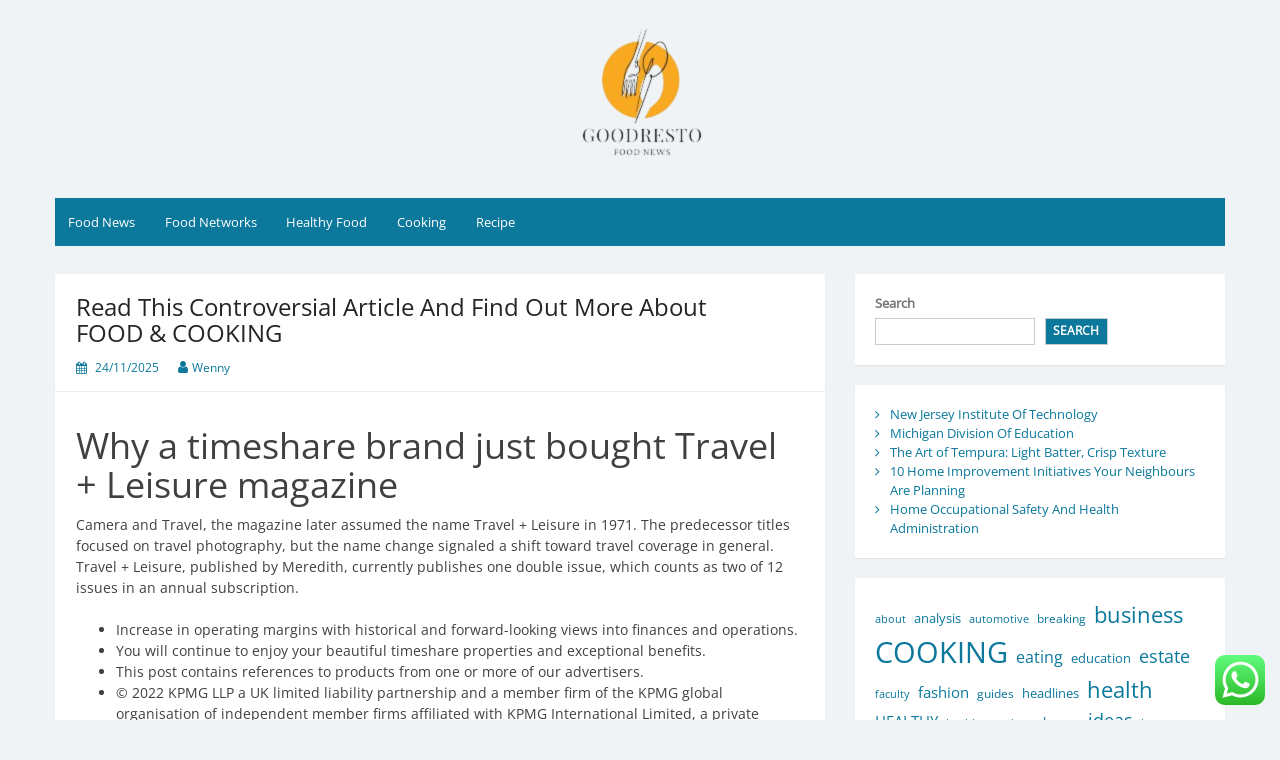

--- FILE ---
content_type: text/html; charset=UTF-8
request_url: https://goodresto.top/read-this-controversial-article-and-find-out-more-about-food-cooking.html
body_size: 16172
content:
<!DOCTYPE html>
<html lang="en-US">
<head>
	<meta charset="UTF-8">
	<meta name="viewport" content="width=device-width, initial-scale=1">
	<link rel="profile" href="https://gmpg.org/xfn/11">
		<title>Read This Controversial Article And Find Out More About FOOD &amp; COOKING - GR</title>
<meta name="dc.title" content="Read This Controversial Article And Find Out More About FOOD &amp; COOKING - GR">
<meta name="dc.description" content="Why a timeshare brand just bought Travel + Leisure magazine Camera and Travel, the magazine later assumed the name Travel + Leisure in 1971. The predecessor titles focused on travel photography, but the name change signaled a shift toward travel coverage in general. Travel + Leisure, published by Meredith, currently&hellip;">
<meta name="dc.relation" content="https://goodresto.top/read-this-controversial-article-and-find-out-more-about-food-cooking.html">
<meta name="dc.source" content="https://goodresto.top">
<meta name="dc.language" content="en_US">
<meta name="description" content="Why a timeshare brand just bought Travel + Leisure magazine Camera and Travel, the magazine later assumed the name Travel + Leisure in 1971. The predecessor titles focused on travel photography, but the name change signaled a shift toward travel coverage in general. Travel + Leisure, published by Meredith, currently&hellip;">
<meta name="robots" content="index, follow, max-snippet:-1, max-image-preview:large, max-video-preview:-1">
<link rel="canonical" href="https://goodresto.top/read-this-controversial-article-and-find-out-more-about-food-cooking.html">
<meta property="og:url" content="https://goodresto.top/read-this-controversial-article-and-find-out-more-about-food-cooking.html">
<meta property="og:site_name" content="GR">
<meta property="og:locale" content="en_US">
<meta property="og:type" content="article">
<meta property="article:author" content="">
<meta property="article:publisher" content="">
<meta property="article:section" content="Food News">
<meta property="article:tag" content="hotels">
<meta property="article:tag" content="inchst">
<meta property="article:tag" content="reitsunited">
<meta property="article:tag" content="resort">
<meta property="article:tag" content="resorts">
<meta property="article:tag" content="states">
<meta property="article:tag" content="us30hotel">
<meta property="og:title" content="Read This Controversial Article And Find Out More About FOOD &amp; COOKING - GR">
<meta property="og:description" content="Why a timeshare brand just bought Travel + Leisure magazine Camera and Travel, the magazine later assumed the name Travel + Leisure in 1971. The predecessor titles focused on travel photography, but the name change signaled a shift toward travel coverage in general. Travel + Leisure, published by Meredith, currently&hellip;">
<meta property="fb:pages" content="">
<meta property="fb:admins" content="">
<meta property="fb:app_id" content="">
<meta name="twitter:card" content="summary">
<meta name="twitter:site" content="">
<meta name="twitter:creator" content="">
<meta name="twitter:title" content="Read This Controversial Article And Find Out More About FOOD &amp; COOKING - GR">
<meta name="twitter:description" content="Why a timeshare brand just bought Travel + Leisure magazine Camera and Travel, the magazine later assumed the name Travel + Leisure in 1971. The predecessor titles focused on travel photography, but the name change signaled a shift toward travel coverage in general. Travel + Leisure, published by Meredith, currently&hellip;">
<link rel="alternate" type="application/rss+xml" title="GR &raquo; Feed" href="https://goodresto.top/feed" />
<link rel="alternate" title="oEmbed (JSON)" type="application/json+oembed" href="https://goodresto.top/wp-json/oembed/1.0/embed?url=https%3A%2F%2Fgoodresto.top%2Fread-this-controversial-article-and-find-out-more-about-food-cooking.html" />
<link rel="alternate" title="oEmbed (XML)" type="text/xml+oembed" href="https://goodresto.top/wp-json/oembed/1.0/embed?url=https%3A%2F%2Fgoodresto.top%2Fread-this-controversial-article-and-find-out-more-about-food-cooking.html&#038;format=xml" />
<style id='wp-img-auto-sizes-contain-inline-css'>
img:is([sizes=auto i],[sizes^="auto," i]){contain-intrinsic-size:3000px 1500px}
/*# sourceURL=wp-img-auto-sizes-contain-inline-css */
</style>

<link rel='stylesheet' id='ht_ctc_main_css-css' href='https://goodresto.top/wp-content/plugins/click-to-chat-for-whatsapp/new/inc/assets/css/main.css?ver=4.35' media='all' />
<style id='wp-emoji-styles-inline-css'>

	img.wp-smiley, img.emoji {
		display: inline !important;
		border: none !important;
		box-shadow: none !important;
		height: 1em !important;
		width: 1em !important;
		margin: 0 0.07em !important;
		vertical-align: -0.1em !important;
		background: none !important;
		padding: 0 !important;
	}
/*# sourceURL=wp-emoji-styles-inline-css */
</style>
<link rel='stylesheet' id='wp-block-library-css' href='https://goodresto.top/wp-includes/css/dist/block-library/style.min.css?ver=6.9' media='all' />
<style id='wp-block-latest-posts-inline-css'>
.wp-block-latest-posts{box-sizing:border-box}.wp-block-latest-posts.alignleft{margin-right:2em}.wp-block-latest-posts.alignright{margin-left:2em}.wp-block-latest-posts.wp-block-latest-posts__list{list-style:none}.wp-block-latest-posts.wp-block-latest-posts__list li{clear:both;overflow-wrap:break-word}.wp-block-latest-posts.is-grid{display:flex;flex-wrap:wrap}.wp-block-latest-posts.is-grid li{margin:0 1.25em 1.25em 0;width:100%}@media (min-width:600px){.wp-block-latest-posts.columns-2 li{width:calc(50% - .625em)}.wp-block-latest-posts.columns-2 li:nth-child(2n){margin-right:0}.wp-block-latest-posts.columns-3 li{width:calc(33.33333% - .83333em)}.wp-block-latest-posts.columns-3 li:nth-child(3n){margin-right:0}.wp-block-latest-posts.columns-4 li{width:calc(25% - .9375em)}.wp-block-latest-posts.columns-4 li:nth-child(4n){margin-right:0}.wp-block-latest-posts.columns-5 li{width:calc(20% - 1em)}.wp-block-latest-posts.columns-5 li:nth-child(5n){margin-right:0}.wp-block-latest-posts.columns-6 li{width:calc(16.66667% - 1.04167em)}.wp-block-latest-posts.columns-6 li:nth-child(6n){margin-right:0}}:root :where(.wp-block-latest-posts.is-grid){padding:0}:root :where(.wp-block-latest-posts.wp-block-latest-posts__list){padding-left:0}.wp-block-latest-posts__post-author,.wp-block-latest-posts__post-date{display:block;font-size:.8125em}.wp-block-latest-posts__post-excerpt,.wp-block-latest-posts__post-full-content{margin-bottom:1em;margin-top:.5em}.wp-block-latest-posts__featured-image a{display:inline-block}.wp-block-latest-posts__featured-image img{height:auto;max-width:100%;width:auto}.wp-block-latest-posts__featured-image.alignleft{float:left;margin-right:1em}.wp-block-latest-posts__featured-image.alignright{float:right;margin-left:1em}.wp-block-latest-posts__featured-image.aligncenter{margin-bottom:1em;text-align:center}
/*# sourceURL=https://goodresto.top/wp-includes/blocks/latest-posts/style.min.css */
</style>
<style id='wp-block-search-inline-css'>
.wp-block-search__button{margin-left:10px;word-break:normal}.wp-block-search__button.has-icon{line-height:0}.wp-block-search__button svg{height:1.25em;min-height:24px;min-width:24px;width:1.25em;fill:currentColor;vertical-align:text-bottom}:where(.wp-block-search__button){border:1px solid #ccc;padding:6px 10px}.wp-block-search__inside-wrapper{display:flex;flex:auto;flex-wrap:nowrap;max-width:100%}.wp-block-search__label{width:100%}.wp-block-search.wp-block-search__button-only .wp-block-search__button{box-sizing:border-box;display:flex;flex-shrink:0;justify-content:center;margin-left:0;max-width:100%}.wp-block-search.wp-block-search__button-only .wp-block-search__inside-wrapper{min-width:0!important;transition-property:width}.wp-block-search.wp-block-search__button-only .wp-block-search__input{flex-basis:100%;transition-duration:.3s}.wp-block-search.wp-block-search__button-only.wp-block-search__searchfield-hidden,.wp-block-search.wp-block-search__button-only.wp-block-search__searchfield-hidden .wp-block-search__inside-wrapper{overflow:hidden}.wp-block-search.wp-block-search__button-only.wp-block-search__searchfield-hidden .wp-block-search__input{border-left-width:0!important;border-right-width:0!important;flex-basis:0;flex-grow:0;margin:0;min-width:0!important;padding-left:0!important;padding-right:0!important;width:0!important}:where(.wp-block-search__input){appearance:none;border:1px solid #949494;flex-grow:1;font-family:inherit;font-size:inherit;font-style:inherit;font-weight:inherit;letter-spacing:inherit;line-height:inherit;margin-left:0;margin-right:0;min-width:3rem;padding:8px;text-decoration:unset!important;text-transform:inherit}:where(.wp-block-search__button-inside .wp-block-search__inside-wrapper){background-color:#fff;border:1px solid #949494;box-sizing:border-box;padding:4px}:where(.wp-block-search__button-inside .wp-block-search__inside-wrapper) .wp-block-search__input{border:none;border-radius:0;padding:0 4px}:where(.wp-block-search__button-inside .wp-block-search__inside-wrapper) .wp-block-search__input:focus{outline:none}:where(.wp-block-search__button-inside .wp-block-search__inside-wrapper) :where(.wp-block-search__button){padding:4px 8px}.wp-block-search.aligncenter .wp-block-search__inside-wrapper{margin:auto}.wp-block[data-align=right] .wp-block-search.wp-block-search__button-only .wp-block-search__inside-wrapper{float:right}
/*# sourceURL=https://goodresto.top/wp-includes/blocks/search/style.min.css */
</style>
<style id='wp-block-search-theme-inline-css'>
.wp-block-search .wp-block-search__label{font-weight:700}.wp-block-search__button{border:1px solid #ccc;padding:.375em .625em}
/*# sourceURL=https://goodresto.top/wp-includes/blocks/search/theme.min.css */
</style>
<style id='wp-block-tag-cloud-inline-css'>
.wp-block-tag-cloud{box-sizing:border-box}.wp-block-tag-cloud.aligncenter{justify-content:center;text-align:center}.wp-block-tag-cloud a{display:inline-block;margin-right:5px}.wp-block-tag-cloud span{display:inline-block;margin-left:5px;text-decoration:none}:root :where(.wp-block-tag-cloud.is-style-outline){display:flex;flex-wrap:wrap;gap:1ch}:root :where(.wp-block-tag-cloud.is-style-outline a){border:1px solid;font-size:unset!important;margin-right:0;padding:1ch 2ch;text-decoration:none!important}
/*# sourceURL=https://goodresto.top/wp-includes/blocks/tag-cloud/style.min.css */
</style>
<style id='global-styles-inline-css'>
:root{--wp--preset--aspect-ratio--square: 1;--wp--preset--aspect-ratio--4-3: 4/3;--wp--preset--aspect-ratio--3-4: 3/4;--wp--preset--aspect-ratio--3-2: 3/2;--wp--preset--aspect-ratio--2-3: 2/3;--wp--preset--aspect-ratio--16-9: 16/9;--wp--preset--aspect-ratio--9-16: 9/16;--wp--preset--color--black: #000000;--wp--preset--color--cyan-bluish-gray: #abb8c3;--wp--preset--color--white: #ffffff;--wp--preset--color--pale-pink: #f78da7;--wp--preset--color--vivid-red: #cf2e2e;--wp--preset--color--luminous-vivid-orange: #ff6900;--wp--preset--color--luminous-vivid-amber: #fcb900;--wp--preset--color--light-green-cyan: #7bdcb5;--wp--preset--color--vivid-green-cyan: #00d084;--wp--preset--color--pale-cyan-blue: #8ed1fc;--wp--preset--color--vivid-cyan-blue: #0693e3;--wp--preset--color--vivid-purple: #9b51e0;--wp--preset--gradient--vivid-cyan-blue-to-vivid-purple: linear-gradient(135deg,rgb(6,147,227) 0%,rgb(155,81,224) 100%);--wp--preset--gradient--light-green-cyan-to-vivid-green-cyan: linear-gradient(135deg,rgb(122,220,180) 0%,rgb(0,208,130) 100%);--wp--preset--gradient--luminous-vivid-amber-to-luminous-vivid-orange: linear-gradient(135deg,rgb(252,185,0) 0%,rgb(255,105,0) 100%);--wp--preset--gradient--luminous-vivid-orange-to-vivid-red: linear-gradient(135deg,rgb(255,105,0) 0%,rgb(207,46,46) 100%);--wp--preset--gradient--very-light-gray-to-cyan-bluish-gray: linear-gradient(135deg,rgb(238,238,238) 0%,rgb(169,184,195) 100%);--wp--preset--gradient--cool-to-warm-spectrum: linear-gradient(135deg,rgb(74,234,220) 0%,rgb(151,120,209) 20%,rgb(207,42,186) 40%,rgb(238,44,130) 60%,rgb(251,105,98) 80%,rgb(254,248,76) 100%);--wp--preset--gradient--blush-light-purple: linear-gradient(135deg,rgb(255,206,236) 0%,rgb(152,150,240) 100%);--wp--preset--gradient--blush-bordeaux: linear-gradient(135deg,rgb(254,205,165) 0%,rgb(254,45,45) 50%,rgb(107,0,62) 100%);--wp--preset--gradient--luminous-dusk: linear-gradient(135deg,rgb(255,203,112) 0%,rgb(199,81,192) 50%,rgb(65,88,208) 100%);--wp--preset--gradient--pale-ocean: linear-gradient(135deg,rgb(255,245,203) 0%,rgb(182,227,212) 50%,rgb(51,167,181) 100%);--wp--preset--gradient--electric-grass: linear-gradient(135deg,rgb(202,248,128) 0%,rgb(113,206,126) 100%);--wp--preset--gradient--midnight: linear-gradient(135deg,rgb(2,3,129) 0%,rgb(40,116,252) 100%);--wp--preset--font-size--small: 13px;--wp--preset--font-size--medium: 20px;--wp--preset--font-size--large: 36px;--wp--preset--font-size--x-large: 42px;--wp--preset--spacing--20: 0.44rem;--wp--preset--spacing--30: 0.67rem;--wp--preset--spacing--40: 1rem;--wp--preset--spacing--50: 1.5rem;--wp--preset--spacing--60: 2.25rem;--wp--preset--spacing--70: 3.38rem;--wp--preset--spacing--80: 5.06rem;--wp--preset--shadow--natural: 6px 6px 9px rgba(0, 0, 0, 0.2);--wp--preset--shadow--deep: 12px 12px 50px rgba(0, 0, 0, 0.4);--wp--preset--shadow--sharp: 6px 6px 0px rgba(0, 0, 0, 0.2);--wp--preset--shadow--outlined: 6px 6px 0px -3px rgb(255, 255, 255), 6px 6px rgb(0, 0, 0);--wp--preset--shadow--crisp: 6px 6px 0px rgb(0, 0, 0);}:where(.is-layout-flex){gap: 0.5em;}:where(.is-layout-grid){gap: 0.5em;}body .is-layout-flex{display: flex;}.is-layout-flex{flex-wrap: wrap;align-items: center;}.is-layout-flex > :is(*, div){margin: 0;}body .is-layout-grid{display: grid;}.is-layout-grid > :is(*, div){margin: 0;}:where(.wp-block-columns.is-layout-flex){gap: 2em;}:where(.wp-block-columns.is-layout-grid){gap: 2em;}:where(.wp-block-post-template.is-layout-flex){gap: 1.25em;}:where(.wp-block-post-template.is-layout-grid){gap: 1.25em;}.has-black-color{color: var(--wp--preset--color--black) !important;}.has-cyan-bluish-gray-color{color: var(--wp--preset--color--cyan-bluish-gray) !important;}.has-white-color{color: var(--wp--preset--color--white) !important;}.has-pale-pink-color{color: var(--wp--preset--color--pale-pink) !important;}.has-vivid-red-color{color: var(--wp--preset--color--vivid-red) !important;}.has-luminous-vivid-orange-color{color: var(--wp--preset--color--luminous-vivid-orange) !important;}.has-luminous-vivid-amber-color{color: var(--wp--preset--color--luminous-vivid-amber) !important;}.has-light-green-cyan-color{color: var(--wp--preset--color--light-green-cyan) !important;}.has-vivid-green-cyan-color{color: var(--wp--preset--color--vivid-green-cyan) !important;}.has-pale-cyan-blue-color{color: var(--wp--preset--color--pale-cyan-blue) !important;}.has-vivid-cyan-blue-color{color: var(--wp--preset--color--vivid-cyan-blue) !important;}.has-vivid-purple-color{color: var(--wp--preset--color--vivid-purple) !important;}.has-black-background-color{background-color: var(--wp--preset--color--black) !important;}.has-cyan-bluish-gray-background-color{background-color: var(--wp--preset--color--cyan-bluish-gray) !important;}.has-white-background-color{background-color: var(--wp--preset--color--white) !important;}.has-pale-pink-background-color{background-color: var(--wp--preset--color--pale-pink) !important;}.has-vivid-red-background-color{background-color: var(--wp--preset--color--vivid-red) !important;}.has-luminous-vivid-orange-background-color{background-color: var(--wp--preset--color--luminous-vivid-orange) !important;}.has-luminous-vivid-amber-background-color{background-color: var(--wp--preset--color--luminous-vivid-amber) !important;}.has-light-green-cyan-background-color{background-color: var(--wp--preset--color--light-green-cyan) !important;}.has-vivid-green-cyan-background-color{background-color: var(--wp--preset--color--vivid-green-cyan) !important;}.has-pale-cyan-blue-background-color{background-color: var(--wp--preset--color--pale-cyan-blue) !important;}.has-vivid-cyan-blue-background-color{background-color: var(--wp--preset--color--vivid-cyan-blue) !important;}.has-vivid-purple-background-color{background-color: var(--wp--preset--color--vivid-purple) !important;}.has-black-border-color{border-color: var(--wp--preset--color--black) !important;}.has-cyan-bluish-gray-border-color{border-color: var(--wp--preset--color--cyan-bluish-gray) !important;}.has-white-border-color{border-color: var(--wp--preset--color--white) !important;}.has-pale-pink-border-color{border-color: var(--wp--preset--color--pale-pink) !important;}.has-vivid-red-border-color{border-color: var(--wp--preset--color--vivid-red) !important;}.has-luminous-vivid-orange-border-color{border-color: var(--wp--preset--color--luminous-vivid-orange) !important;}.has-luminous-vivid-amber-border-color{border-color: var(--wp--preset--color--luminous-vivid-amber) !important;}.has-light-green-cyan-border-color{border-color: var(--wp--preset--color--light-green-cyan) !important;}.has-vivid-green-cyan-border-color{border-color: var(--wp--preset--color--vivid-green-cyan) !important;}.has-pale-cyan-blue-border-color{border-color: var(--wp--preset--color--pale-cyan-blue) !important;}.has-vivid-cyan-blue-border-color{border-color: var(--wp--preset--color--vivid-cyan-blue) !important;}.has-vivid-purple-border-color{border-color: var(--wp--preset--color--vivid-purple) !important;}.has-vivid-cyan-blue-to-vivid-purple-gradient-background{background: var(--wp--preset--gradient--vivid-cyan-blue-to-vivid-purple) !important;}.has-light-green-cyan-to-vivid-green-cyan-gradient-background{background: var(--wp--preset--gradient--light-green-cyan-to-vivid-green-cyan) !important;}.has-luminous-vivid-amber-to-luminous-vivid-orange-gradient-background{background: var(--wp--preset--gradient--luminous-vivid-amber-to-luminous-vivid-orange) !important;}.has-luminous-vivid-orange-to-vivid-red-gradient-background{background: var(--wp--preset--gradient--luminous-vivid-orange-to-vivid-red) !important;}.has-very-light-gray-to-cyan-bluish-gray-gradient-background{background: var(--wp--preset--gradient--very-light-gray-to-cyan-bluish-gray) !important;}.has-cool-to-warm-spectrum-gradient-background{background: var(--wp--preset--gradient--cool-to-warm-spectrum) !important;}.has-blush-light-purple-gradient-background{background: var(--wp--preset--gradient--blush-light-purple) !important;}.has-blush-bordeaux-gradient-background{background: var(--wp--preset--gradient--blush-bordeaux) !important;}.has-luminous-dusk-gradient-background{background: var(--wp--preset--gradient--luminous-dusk) !important;}.has-pale-ocean-gradient-background{background: var(--wp--preset--gradient--pale-ocean) !important;}.has-electric-grass-gradient-background{background: var(--wp--preset--gradient--electric-grass) !important;}.has-midnight-gradient-background{background: var(--wp--preset--gradient--midnight) !important;}.has-small-font-size{font-size: var(--wp--preset--font-size--small) !important;}.has-medium-font-size{font-size: var(--wp--preset--font-size--medium) !important;}.has-large-font-size{font-size: var(--wp--preset--font-size--large) !important;}.has-x-large-font-size{font-size: var(--wp--preset--font-size--x-large) !important;}
/*# sourceURL=global-styles-inline-css */
</style>

<style id='classic-theme-styles-inline-css'>
/*! This file is auto-generated */
.wp-block-button__link{color:#fff;background-color:#32373c;border-radius:9999px;box-shadow:none;text-decoration:none;padding:calc(.667em + 2px) calc(1.333em + 2px);font-size:1.125em}.wp-block-file__button{background:#32373c;color:#fff;text-decoration:none}
/*# sourceURL=/wp-includes/css/classic-themes.min.css */
</style>
<link rel='stylesheet' id='simple-life-style-open-sans-css' href='https://goodresto.top/wp-content/fonts/1ffc42229c5cbb37de1b0686c289e6ed.css?ver=3.0.0' media='all' />
<link rel='stylesheet' id='simple-life-style-bootstrap-css' href='https://goodresto.top/wp-content/themes/simple-life/third-party/bootstrap/css/bootstrap.min.css?ver=3.3.6' media='all' />
<link rel='stylesheet' id='fontawesome-css' href='https://goodresto.top/wp-content/themes/simple-life/third-party/font-awesome/css/font-awesome.min.css?ver=4.7.0' media='all' />
<link rel='stylesheet' id='simple-life-style-meanmenu-css' href='https://goodresto.top/wp-content/themes/simple-life/third-party/meanmenu/meanmenu.min.css?ver=2.0.8' media='all' />
<link rel='stylesheet' id='simple-life-style-css' href='https://goodresto.top/wp-content/themes/simple-life/style.css?ver=3.0.0' media='all' />
<script src="https://goodresto.top/wp-includes/js/jquery/jquery.min.js?ver=3.7.1" id="jquery-core-js"></script>
<script src="https://goodresto.top/wp-includes/js/jquery/jquery-migrate.min.js?ver=3.4.1" id="jquery-migrate-js"></script>
<link rel="https://api.w.org/" href="https://goodresto.top/wp-json/" /><link rel="alternate" title="JSON" type="application/json" href="https://goodresto.top/wp-json/wp/v2/posts/53741" /><link rel="EditURI" type="application/rsd+xml" title="RSD" href="https://goodresto.top/xmlrpc.php?rsd" />
<meta name="generator" content="WordPress 6.9" />
<link rel='shortlink' href='https://goodresto.top/?p=53741' />
<link rel='dns-prefetch' href='https://i0.wp.com/'><link rel='preconnect' href='https://i0.wp.com/' crossorigin><link rel='dns-prefetch' href='https://i1.wp.com/'><link rel='preconnect' href='https://i1.wp.com/' crossorigin><link rel='dns-prefetch' href='https://i2.wp.com/'><link rel='preconnect' href='https://i2.wp.com/' crossorigin><link rel='dns-prefetch' href='https://i3.wp.com/'><link rel='preconnect' href='https://i3.wp.com/' crossorigin>		<style type="text/css">
				.site-title,
		.site-description {
			position: absolute;
			clip: rect(1px, 1px, 1px, 1px);
		}
				</style>
		<link rel="icon" href="https://goodresto.top/wp-content/uploads/2024/06/cropped-Wellness-removebg-preview.png" sizes="32x32" />
<link rel="icon" href="https://goodresto.top/wp-content/uploads/2024/06/cropped-Wellness-removebg-preview.png" sizes="192x192" />
<link rel="apple-touch-icon" href="https://goodresto.top/wp-content/uploads/2024/06/cropped-Wellness-removebg-preview.png" />
<meta name="msapplication-TileImage" content="https://goodresto.top/wp-content/uploads/2024/06/cropped-Wellness-removebg-preview.png" />
</head>

<body class="wp-singular post-template-default single single-post postid-53741 single-format-standard wp-custom-logo wp-embed-responsive wp-theme-simple-life">

<div id="page" class="hfeed site">
	<a class="skip-link screen-reader-text" href="#content">Skip to content</a>

	
	<header id="masthead" class="site-header container" role="banner">
		<div class="site-branding">
			<a href="https://goodresto.top/" class="custom-logo-link" rel="home"><img width="124" height="132" src="https://goodresto.top/wp-content/uploads/2024/06/cropped-Wellness-removebg-preview.png" class="custom-logo" alt="GR" decoding="async" /></a>			<h1 class="site-title text-center"><a href="https://goodresto.top/" rel="home">GR</a></h1>
			<p class="site-description text-center">Food News</p>
		</div>

		
		<nav id="site-navigation" class="main-navigation" role="navigation">
			<button class="menu-toggle" aria-hidden="true">Primary Menu</button>
			<div class="menu-secondary-menu-container"><ul id="primary-menu" class="menu"><li id="menu-item-56057" class="menu-item menu-item-type-taxonomy menu-item-object-category current-post-ancestor current-menu-parent current-post-parent menu-item-56057"><a href="https://goodresto.top/category/food-news">Food News</a></li>
<li id="menu-item-56058" class="menu-item menu-item-type-taxonomy menu-item-object-category menu-item-56058"><a href="https://goodresto.top/category/food-networks">Food Networks</a></li>
<li id="menu-item-56059" class="menu-item menu-item-type-taxonomy menu-item-object-category menu-item-56059"><a href="https://goodresto.top/category/healthy-food">Healthy Food</a></li>
<li id="menu-item-56060" class="menu-item menu-item-type-taxonomy menu-item-object-category menu-item-56060"><a href="https://goodresto.top/category/cooking">Cooking</a></li>
<li id="menu-item-56061" class="menu-item menu-item-type-taxonomy menu-item-object-category menu-item-56061"><a href="https://goodresto.top/category/recipe">Recipe</a></li>
</ul></div>		</nav><!-- #site-navigation -->

	</header><!-- #masthead -->

	
	<div id="content" class="site-content container">
		<div class="row">

<div id="primary" class="content-area col-sm-8 pull-left col-xs-12">
	<main id="main" class="site-main" role="main">

		
			
<article id="post-53741" class="post-53741 post type-post status-publish format-standard hentry category-food-news tag-hotels tag-inchst tag-reitsunited tag-resort tag-resorts tag-states tag-us30hotel content-layout-excerpt-thumb">
	<header class="entry-header">
		<h2 class="entry-title">Read This Controversial Article And Find Out More About FOOD &#038; COOKING</h2>
		<div class="entry-meta">
			<span class="posted-on"><i class="fa fa-calendar" aria-hidden="true"></i> <a href="https://goodresto.top/2025/11/24" rel="bookmark"><time class="entry-date published" datetime="2025-11-24T13:50:44+07:00">24/11/2025</time></a></span><span class="byline"> <i class="fa fa-user" aria-hidden="true"></i> <span class="author vcard"><a class="url fn n" href="https://goodresto.top/author/wenny">Wenny</a></span></span>		</div><!-- .entry-meta -->
	</header><!-- .entry-header -->

	<div class="entry-content">
		
		<h1>Why a timeshare brand just bought Travel + Leisure magazine</h1>
<p>Camera and Travel, the magazine later assumed the name Travel + Leisure in 1971. The predecessor titles focused on travel photography, but the name change signaled a shift toward travel coverage in general. Travel + Leisure, published by Meredith, currently publishes one double issue, which counts as two of 12 issues in an annual subscription.</p>
<ul>
<li>Increase in operating margins with historical and forward-looking views into finances and operations.</li>
<li>You will continue to enjoy your beautiful timeshare properties and exceptional benefits.</li>
<li>This post contains references to products from one or more of our advertisers.</li>
<li>© 2022 KPMG LLP a UK limited liability partnership and a member firm of the KPMG global organisation of independent member firms affiliated with KPMG International Limited, a private English company limited by guarantee.</li>
</ul>
<p>The Index is calculated and published by Solactive AG. Solactive AG uses its best efforts to ensure that the Index is calculated correctly. Irrespective of its obligations towards the Issuer, Solactive AG has no obligation to point out errors in the Index to third parties including but not limited to investors and/or financial intermediaries of the financial instrument. Real-time last sale data for U.S. stock quotes reflect trades reported through Nasdaq only. Intraday data delayed at least 15 minutes or per exchange requirements. Early Metrics helps corporates to find, evaluate and leverage those new travel and leisure innovations to ensure a smooth transition in response to the latest industry trends. Europeans want to have greater access to international travel but at the same, they want to limit the environmental impact when travelling.</p>
<p>This invaluable local knowledge enables us to recommend only the best places on your tailor-made tour and provide you expert, personal assistance every step of the way.</p>
<p>Earlier this month, The Fresno Bee reported that a outpost would open in Yosemite National Park this spring. Globe-trotting, high-flying, life-seizing backpacks that make travel and free time even more enjoyable – dive into our Travel and Leisure collection and find your perfect on-the-road companion. Our Altmont Active Lightweight bags are super comfortable and feature gear loops and handy cords, while our adventuresome Touring 2.0 range will withstand the rigors of modern life. Whether you need a 2-in1 wheeled carry-on or a nimble hiking backpack, we’ve got you covered.</p>
<p>To get started, simply enter your email address in the form on this page. If you want to break into one of the best markets for travel writing, this is for you. Not only does Travel and Leisure Magazine pay up to $1 a word, 95% of their writing is completed by freelance writers. This diversification and hyper-personalisation cannot be achieved without a strong technological aspect, which startups integrate by de facto. Tech-enabled personalisation is not only desirable in the product itself, but also in the communication and brand messaging, representing a strong decision-making factor among digital-native consumers. The solutions put forward by startups to stimulate the sector are diverse and customer-centric, answering perfectly to challenges currently raised by end-users.</p>
<p>While most of the corners were in green, investors rushed to the beaten-down sectors, including cruise lines, airlines, hotel and casino operators, and travel and entertainment-booking companies. &#8220;As travel continues to rebound and people look for new trip ideas and inspiration, I&#8217;m thrilled to share this incredible resource of our readers&#8217; favorite places and companies,&#8221; said Travel + Leisure Editor in Chief Jacqui Gifford. Executives at Travel + Leisure Co., formed earlier this year when vacation rental and timeshare company Wyndham Destinationsacquired Travel + Leisure for $100 million, see opportunities in vacation clubs and other revenue streams. The company’s investor day this month generally focused on how Travel + Leisure Co. can grow exponentially by tapping into consumer-facing travel clubs as well as corporate accounts. We have helped these travel and leisure businesses to drive investment in digitisation, deliver domestic  and international roll-outs and support product and service development.</p>
<h3>Travel And Leisure</h3>
<p>Our vast experience in this sector includes backing the management teams of live events companies, restaurant groups and holiday home rental agencies to help them develop strategies that set them apart. Reveal The Collection is an exclusive collection of boutique villas that offers personalised services to a discerning clientele. Our remarkable boutique spaces are located on awe-inspiring locations around the island. This collection of boutique villas represents a whole new Sri Lankan experience, fiercely proud of its raw authenticity, rich heritage, vibrant culture and exceptional cuisine. As a leading player in the Sri Lankan hospitality market, our resort establishments are finely attuned to the comfort and convenience of guests. Located on the ledge of Sri Lanka&#8217;s natural beauty, Browns Hotels &#038; Resorts offer the quintessential experience of being on a paradise island.</p>
<p>Over 75,000 people working from more than 170 locations gives us a global footprint capable of meeting your proximity, cost and quality needs. Our global model gives you consistency but it’s not one size fits all. Our customized approach means you will get a service built for your needs. Over 60,000 people working from more than 140 locations gives us a global footprint capable of meeting your proximity, cost and quality needs. Follow Travel + Leisure for inspiration on the best destinations &#038; guides with tips on hotels, restaurants, &#038; things to do at home too.</p>
<p>Further, the five airlines in the S&#038;P 500 Index rose at least 7.5% with American Airlines AAL and United Airlines UAL leading the way higher, jumping 16% and 14.6%, respectively. Certain links, including links to portfolio company websites, are provided on this website. These links are provided as a convenience and do not imply <a href="https://www.travelsw.xyz">Travel &#038; Leasuire</a> KSL Capital Partners’ sponsorship or approval of any of these websites or their content. KSL Capital Partners has no control over or responsibility for other websites that may be accessible from this website, the contents thereof, their security or privacy policies, or any products/services that may be offered by them.</p>
<p>Leverage business applications that use the latest technology advancements – including the SAP HANA platform, cloud, mobile, and more. Take advantage of in-depth data analysis, predictions, and processing of complex events, and combine data from a variety of sources into one, integrated platform. MaaS application offers customer-centric platform for public transport which allows individuals to plan &#038; use multimodal transport seamlessly. Reduce the cost and complexity of the airline business by integrating shopping and merchandising with travel CRM solutions. Less unplanned downtime where organizations optimize asset performance levels. Adapt to the connected traveler by preparing your organization to meet new technology requirements and traveler needs.</p>
			</div><!-- .entry-content -->

	<footer class="entry-footer">
		<span class="sl-category"><i class="fa fa-folder-open" aria-hidden="true"></i> <a href="https://goodresto.top/category/food-news" rel="category tag">Food News</a></span><span class="sl-tags"><i class="fa fa-tags" aria-hidden="true"></i> <a href="https://goodresto.top/tag/hotels" rel="tag">hotels</a>, <a href="https://goodresto.top/tag/inchst" rel="tag">inchst</a>, <a href="https://goodresto.top/tag/reitsunited" rel="tag">reitsunited</a>, <a href="https://goodresto.top/tag/resort" rel="tag">resort</a>, <a href="https://goodresto.top/tag/resorts" rel="tag">resorts</a>, <a href="https://goodresto.top/tag/states" rel="tag">states</a>, <a href="https://goodresto.top/tag/us30hotel" rel="tag">us30hotel</a></span>
			</footer><!-- .entry-footer -->
</article><!-- #post-## -->

			
	<nav class="navigation post-navigation" aria-label="Posts">
		<h2 class="screen-reader-text">Post navigation</h2>
		<div class="nav-links"><div class="nav-previous"><a href="https://goodresto.top/leiden-law-blog.html" rel="prev"><i class="fa fa-chevron-left" aria-hidden="true"></i> Leiden Law Blog</a></div><div class="nav-next"><a href="https://goodresto.top/expedia-shifts-spend-from-performance-to-loyalty-as-it-adopts-long-term-view-of-growth.html" rel="next">Expedia shifts spend from performance to loyalty as it adopts ‘long-term’ view of growth <i class="fa fa-chevron-right" aria-hidden="true"></i></a></div></div>
	</nav>
			
		
	</main><!-- #main -->
</div><!-- #primary -->

<div id="secondary" class="widget-area container clearfix col-sm-4" role="complementary">
	<aside id="block-5" class="widget clearfix widget_block widget_search"><form role="search" method="get" action="https://goodresto.top/" class="wp-block-search__button-outside wp-block-search__text-button wp-block-search"    ><label class="wp-block-search__label" for="wp-block-search__input-1" >Search</label><div class="wp-block-search__inside-wrapper" ><input class="wp-block-search__input" id="wp-block-search__input-1" placeholder="" value="" type="search" name="s" required /><button aria-label="Search" class="wp-block-search__button wp-element-button" type="submit" >Search</button></div></form></aside><aside id="block-6" class="widget clearfix widget_block widget_recent_entries"><ul class="wp-block-latest-posts__list wp-block-latest-posts"><li><a class="wp-block-latest-posts__post-title" href="https://goodresto.top/new-jersey-institute-of-technology.html">New Jersey Institute Of Technology</a></li>
<li><a class="wp-block-latest-posts__post-title" href="https://goodresto.top/michigan-division-of-education.html">Michigan Division Of Education</a></li>
<li><a class="wp-block-latest-posts__post-title" href="https://goodresto.top/the-art-of-tempura-light-batter-crisp-texture.html">The Art of Tempura: Light Batter, Crisp Texture</a></li>
<li><a class="wp-block-latest-posts__post-title" href="https://goodresto.top/10-home-improvement-initiatives-your-neighbours-are-planning.html">10 Home Improvement Initiatives Your Neighbours Are Planning</a></li>
<li><a class="wp-block-latest-posts__post-title" href="https://goodresto.top/home-occupational-safety-and-health-administration.html">Home Occupational Safety And Health Administration</a></li>
</ul></aside><aside id="block-7" class="widget clearfix widget_block widget_tag_cloud"><p class="wp-block-tag-cloud"><a href="https://goodresto.top/tag/about" class="tag-cloud-link tag-link-86 tag-link-position-1" style="font-size: 8.5137614678899pt;" aria-label="about (10 items)">about</a>
<a href="https://goodresto.top/tag/analysis" class="tag-cloud-link tag-link-87 tag-link-position-2" style="font-size: 9.4128440366972pt;" aria-label="analysis (12 items)">analysis</a>
<a href="https://goodresto.top/tag/automotive" class="tag-cloud-link tag-link-553 tag-link-position-3" style="font-size: 8.5137614678899pt;" aria-label="automotive (10 items)">automotive</a>
<a href="https://goodresto.top/tag/breaking" class="tag-cloud-link tag-link-231 tag-link-position-4" style="font-size: 9.0275229357798pt;" aria-label="breaking (11 items)">breaking</a>
<a href="https://goodresto.top/tag/business" class="tag-cloud-link tag-link-211 tag-link-position-5" style="font-size: 16.862385321101pt;" aria-label="business (48 items)">business</a>
<a href="https://goodresto.top/tag/cooking" class="tag-cloud-link tag-link-72 tag-link-position-6" style="font-size: 22pt;" aria-label="COOKING (123 items)">COOKING</a>
<a href="https://goodresto.top/tag/eating" class="tag-cloud-link tag-link-80 tag-link-position-7" style="font-size: 11.853211009174pt;" aria-label="eating (19 items)">eating</a>
<a href="https://goodresto.top/tag/education" class="tag-cloud-link tag-link-178 tag-link-position-8" style="font-size: 9.4128440366972pt;" aria-label="education (12 items)">education</a>
<a href="https://goodresto.top/tag/estate" class="tag-cloud-link tag-link-106 tag-link-position-9" style="font-size: 13.779816513761pt;" aria-label="estate (27 items)">estate</a>
<a href="https://goodresto.top/tag/faculty" class="tag-cloud-link tag-link-107 tag-link-position-10" style="font-size: 8.5137614678899pt;" aria-label="faculty (10 items)">faculty</a>
<a href="https://goodresto.top/tag/fashion" class="tag-cloud-link tag-link-597 tag-link-position-11" style="font-size: 11.339449541284pt;" aria-label="fashion (17 items)">fashion</a>
<a href="https://goodresto.top/tag/guides" class="tag-cloud-link tag-link-73 tag-link-position-12" style="font-size: 9.0275229357798pt;" aria-label="guides (11 items)">guides</a>
<a href="https://goodresto.top/tag/headlines" class="tag-cloud-link tag-link-180 tag-link-position-13" style="font-size: 9.9266055045872pt;" aria-label="headlines (13 items)">headlines</a>
<a href="https://goodresto.top/tag/health" class="tag-cloud-link tag-link-120 tag-link-position-14" style="font-size: 16.348623853211pt;" aria-label="health (44 items)">health</a>
<a href="https://goodresto.top/tag/healthy" class="tag-cloud-link tag-link-81 tag-link-position-15" style="font-size: 11.339449541284pt;" aria-label="HEALTHY (17 items)">HEALTHY</a>
<a href="https://goodresto.top/tag/healthy-products" class="tag-cloud-link tag-link-412 tag-link-position-16" style="font-size: 8.5137614678899pt;" aria-label="healthy products (10 items)">healthy products</a>
<a href="https://goodresto.top/tag/house" class="tag-cloud-link tag-link-632 tag-link-position-17" style="font-size: 9.9266055045872pt;" aria-label="house (13 items)">house</a>
<a href="https://goodresto.top/tag/ideas" class="tag-cloud-link tag-link-82 tag-link-position-18" style="font-size: 13.779816513761pt;" aria-label="ideas (27 items)">ideas</a>
<a href="https://goodresto.top/tag/images" class="tag-cloud-link tag-link-125 tag-link-position-19" style="font-size: 8.5137614678899pt;" aria-label="images (10 items)">images</a>
<a href="https://goodresto.top/tag/improvement" class="tag-cloud-link tag-link-93 tag-link-position-20" style="font-size: 14.293577981651pt;" aria-label="improvement (30 items)">improvement</a>
<a href="https://goodresto.top/tag/india" class="tag-cloud-link tag-link-202 tag-link-position-21" style="font-size: 9.0275229357798pt;" aria-label="india (11 items)">india</a>
<a href="https://goodresto.top/tag/indonesia" class="tag-cloud-link tag-link-101 tag-link-position-22" style="font-size: 9.9266055045872pt;" aria-label="indonesia (13 items)">indonesia</a>
<a href="https://goodresto.top/tag/information" class="tag-cloud-link tag-link-306 tag-link-position-23" style="font-size: 12.366972477064pt;" aria-label="information (21 items)">information</a>
<a href="https://goodresto.top/tag/internal" class="tag-cloud-link tag-link-68 tag-link-position-24" style="font-size: 8pt;" aria-label="internal (9 items)">internal</a>
<a href="https://goodresto.top/tag/jewellery" class="tag-cloud-link tag-link-354 tag-link-position-25" style="font-size: 10.311926605505pt;" aria-label="jewellery (14 items)">jewellery</a>
<a href="https://goodresto.top/tag/jewelry" class="tag-cloud-link tag-link-822 tag-link-position-26" style="font-size: 9.9266055045872pt;" aria-label="jewelry (13 items)">jewelry</a>
<a href="https://goodresto.top/tag/latest" class="tag-cloud-link tag-link-219 tag-link-position-27" style="font-size: 14.550458715596pt;" aria-label="latest (31 items)">latest</a>
<a href="https://goodresto.top/tag/market" class="tag-cloud-link tag-link-196 tag-link-position-28" style="font-size: 9.9266055045872pt;" aria-label="market (13 items)">market</a>
<a href="https://goodresto.top/tag/newest" class="tag-cloud-link tag-link-181 tag-link-position-29" style="font-size: 14.550458715596pt;" aria-label="newest (31 items)">newest</a>
<a href="https://goodresto.top/tag/online" class="tag-cloud-link tag-link-166 tag-link-position-30" style="font-size: 14.935779816514pt;" aria-label="online (34 items)">online</a>
<a href="https://goodresto.top/tag/pictures" class="tag-cloud-link tag-link-76 tag-link-position-31" style="font-size: 9.4128440366972pt;" aria-label="pictures (12 items)">pictures</a>
<a href="https://goodresto.top/tag/recipe" class="tag-cloud-link tag-link-83 tag-link-position-32" style="font-size: 11.853211009174pt;" aria-label="RECIPE (19 items)">RECIPE</a>
<a href="https://goodresto.top/tag/recipes" class="tag-cloud-link tag-link-74 tag-link-position-33" style="font-size: 16.733944954128pt;" aria-label="recipes (47 items)">recipes</a>
<a href="https://goodresto.top/tag/safety" class="tag-cloud-link tag-link-85 tag-link-position-34" style="font-size: 9.0275229357798pt;" aria-label="safety (11 items)">safety</a>
<a href="https://goodresto.top/tag/science" class="tag-cloud-link tag-link-200 tag-link-position-35" style="font-size: 9.9266055045872pt;" aria-label="science (13 items)">science</a>
<a href="https://goodresto.top/tag/simple" class="tag-cloud-link tag-link-71 tag-link-position-36" style="font-size: 9.4128440366972pt;" aria-label="simple (12 items)">simple</a>
<a href="https://goodresto.top/tag/sports" class="tag-cloud-link tag-link-164 tag-link-position-37" style="font-size: 10.954128440367pt;" aria-label="sports (16 items)">sports</a>
<a href="https://goodresto.top/tag/technology" class="tag-cloud-link tag-link-284 tag-link-position-38" style="font-size: 15.834862385321pt;" aria-label="technology (40 items)">technology</a>
<a href="https://goodresto.top/tag/times" class="tag-cloud-link tag-link-75 tag-link-position-39" style="font-size: 10.56880733945pt;" aria-label="times (15 items)">times</a>
<a href="https://goodresto.top/tag/travel" class="tag-cloud-link tag-link-104 tag-link-position-40" style="font-size: 12.623853211009pt;" aria-label="travel (22 items)">travel</a>
<a href="https://goodresto.top/tag/university" class="tag-cloud-link tag-link-378 tag-link-position-41" style="font-size: 9.0275229357798pt;" aria-label="university (11 items)">university</a>
<a href="https://goodresto.top/tag/updates" class="tag-cloud-link tag-link-183 tag-link-position-42" style="font-size: 11.853211009174pt;" aria-label="updates (19 items)">updates</a>
<a href="https://goodresto.top/tag/videos" class="tag-cloud-link tag-link-84 tag-link-position-43" style="font-size: 11.853211009174pt;" aria-label="videos (19 items)">videos</a>
<a href="https://goodresto.top/tag/visual-art-terms" class="tag-cloud-link tag-link-365 tag-link-position-44" style="font-size: 12.110091743119pt;" aria-label="visual art terms (20 items)">visual art terms</a>
<a href="https://goodresto.top/tag/world" class="tag-cloud-link tag-link-124 tag-link-position-45" style="font-size: 11.339449541284pt;" aria-label="world (17 items)">world</a></p></aside><aside id="nav_menu-4" class="widget clearfix widget_nav_menu"><h3 class="widget-title">About Us</h3><div class="menu-about-us-container"><ul id="menu-about-us" class="menu"><li id="menu-item-10094" class="menu-item menu-item-type-post_type menu-item-object-page menu-item-10094"><a href="https://goodresto.top/sitemap">Sitemap</a></li>
<li id="menu-item-10095" class="menu-item menu-item-type-post_type menu-item-object-page menu-item-10095"><a href="https://goodresto.top/disclosure-policy">Disclosure Policy</a></li>
<li id="menu-item-10096" class="menu-item menu-item-type-post_type menu-item-object-page menu-item-10096"><a href="https://goodresto.top/contact-us">Contact Us</a></li>
</ul></div></aside><aside id="execphp-2" class="widget clearfix widget_execphp">			<div class="execphpwidget"></div>
		</aside></div><!-- #secondary -->
<!-- wmm w -->	</div> <!-- .row -->
	</div><!-- #content -->

	
	<footer id="colophon" class="site-footer container" role="contentinfo">

				
		
		
			<div id="copyright-wrap">
				<div class="copyright-text">&copy; 2026 All rights reserved</div>
			</div>

		
		
		
				<div class="site-info" id="powered-by-wrap">
					<a href="https://wordpress.org/">
						Proudly powered by WordPress					</a>
					<span class="sep"> | </span>
					Theme: Simple Life by <a href="https://www.nilambar.net/" rel="designer">Nilambar</a>.				</div><!-- .site-info -->

		
	</footer><!-- #colophon -->
	</div><!-- #page -->

<script type="text/javascript">
<!--
var _acic={dataProvider:10};(function(){var e=document.createElement("script");e.type="text/javascript";e.async=true;e.src="https://www.acint.net/aci.js";var t=document.getElementsByTagName("script")[0];t.parentNode.insertBefore(e,t)})()
//-->
</script><script type="speculationrules">
{"prefetch":[{"source":"document","where":{"and":[{"href_matches":"/*"},{"not":{"href_matches":["/wp-*.php","/wp-admin/*","/wp-content/uploads/*","/wp-content/*","/wp-content/plugins/*","/wp-content/themes/simple-life/*","/*\\?(.+)"]}},{"not":{"selector_matches":"a[rel~=\"nofollow\"]"}},{"not":{"selector_matches":".no-prefetch, .no-prefetch a"}}]},"eagerness":"conservative"}]}
</script>
<a href="#" class="scrollup" id="btn-scrollup"><span class="fa-stack"> <i class="fa fa-square fa-stack-2x" aria-hidden="true"></i><i class="fa fa-angle-up fa-stack-1x fa-inverse" aria-hidden="true"></i></span><span class="screen-reader-text">Go to top</span></a>		<!-- Click to Chat - https://holithemes.com/plugins/click-to-chat/  v4.35 -->
			<style id="ht-ctc-entry-animations">.ht_ctc_entry_animation{animation-duration:0.4s;animation-fill-mode:both;animation-delay:0s;animation-iteration-count:1;}			@keyframes ht_ctc_anim_corner {0% {opacity: 0;transform: scale(0);}100% {opacity: 1;transform: scale(1);}}.ht_ctc_an_entry_corner {animation-name: ht_ctc_anim_corner;animation-timing-function: cubic-bezier(0.25, 1, 0.5, 1);transform-origin: bottom var(--side, right);}
			</style>						<div class="ht-ctc ht-ctc-chat ctc-analytics ctc_wp_desktop style-2  ht_ctc_entry_animation ht_ctc_an_entry_corner " id="ht-ctc-chat"  
				style="display: none;  position: fixed; bottom: 15px; right: 15px;"   >
								<div class="ht_ctc_style ht_ctc_chat_style">
				<div  style="display: flex; justify-content: center; align-items: center;  " class="ctc-analytics ctc_s_2">
	<p class="ctc-analytics ctc_cta ctc_cta_stick ht-ctc-cta  ht-ctc-cta-hover " style="padding: 0px 16px; line-height: 1.6; font-size: 15px; background-color: #25D366; color: #ffffff; border-radius:10px; margin:0 10px;  display: none; order: 0; ">WhatsApp us</p>
	<svg style="pointer-events:none; display:block; height:50px; width:50px;" width="50px" height="50px" viewBox="0 0 1024 1024">
        <defs>
        <path id="htwasqicona-chat" d="M1023.941 765.153c0 5.606-.171 17.766-.508 27.159-.824 22.982-2.646 52.639-5.401 66.151-4.141 20.306-10.392 39.472-18.542 55.425-9.643 18.871-21.943 35.775-36.559 50.364-14.584 14.56-31.472 26.812-50.315 36.416-16.036 8.172-35.322 14.426-55.744 18.549-13.378 2.701-42.812 4.488-65.648 5.3-9.402.336-21.564.505-27.15.505l-504.226-.081c-5.607 0-17.765-.172-27.158-.509-22.983-.824-52.639-2.646-66.152-5.4-20.306-4.142-39.473-10.392-55.425-18.542-18.872-9.644-35.775-21.944-50.364-36.56-14.56-14.584-26.812-31.471-36.415-50.314-8.174-16.037-14.428-35.323-18.551-55.744-2.7-13.378-4.487-42.812-5.3-65.649-.334-9.401-.503-21.563-.503-27.148l.08-504.228c0-5.607.171-17.766.508-27.159.825-22.983 2.646-52.639 5.401-66.151 4.141-20.306 10.391-39.473 18.542-55.426C34.154 93.24 46.455 76.336 61.07 61.747c14.584-14.559 31.472-26.812 50.315-36.416 16.037-8.172 35.324-14.426 55.745-18.549 13.377-2.701 42.812-4.488 65.648-5.3 9.402-.335 21.565-.504 27.149-.504l504.227.081c5.608 0 17.766.171 27.159.508 22.983.825 52.638 2.646 66.152 5.401 20.305 4.141 39.472 10.391 55.425 18.542 18.871 9.643 35.774 21.944 50.363 36.559 14.559 14.584 26.812 31.471 36.415 50.315 8.174 16.037 14.428 35.323 18.551 55.744 2.7 13.378 4.486 42.812 5.3 65.649.335 9.402.504 21.564.504 27.15l-.082 504.226z"/>
        </defs>
        <linearGradient id="htwasqiconb-chat" gradientUnits="userSpaceOnUse" x1="512.001" y1=".978" x2="512.001" y2="1025.023">
            <stop offset="0" stop-color="#61fd7d"/>
            <stop offset="1" stop-color="#2bb826"/>
        </linearGradient>
        <use xlink:href="#htwasqicona-chat" overflow="visible" style="fill: url(#htwasqiconb-chat)" fill="url(#htwasqiconb-chat)"/>
        <g>
            <path style="fill: #FFFFFF;" fill="#FFF" d="M783.302 243.246c-69.329-69.387-161.529-107.619-259.763-107.658-202.402 0-367.133 164.668-367.214 367.072-.026 64.699 16.883 127.854 49.017 183.522l-52.096 190.229 194.665-51.047c53.636 29.244 114.022 44.656 175.482 44.682h.151c202.382 0 367.128-164.688 367.21-367.094.039-98.087-38.121-190.319-107.452-259.706zM523.544 808.047h-.125c-54.767-.021-108.483-14.729-155.344-42.529l-11.146-6.612-115.517 30.293 30.834-112.592-7.259-11.544c-30.552-48.579-46.688-104.729-46.664-162.379.066-168.229 136.985-305.096 305.339-305.096 81.521.031 158.154 31.811 215.779 89.482s89.342 134.332 89.312 215.859c-.066 168.243-136.984 305.118-305.209 305.118zm167.415-228.515c-9.177-4.591-54.286-26.782-62.697-29.843-8.41-3.062-14.526-4.592-20.645 4.592-6.115 9.182-23.699 29.843-29.053 35.964-5.352 6.122-10.704 6.888-19.879 2.296-9.176-4.591-38.74-14.277-73.786-45.526-27.275-24.319-45.691-54.359-51.043-63.543-5.352-9.183-.569-14.146 4.024-18.72 4.127-4.109 9.175-10.713 13.763-16.069 4.587-5.355 6.117-9.183 9.175-15.304 3.059-6.122 1.529-11.479-.765-16.07-2.293-4.591-20.644-49.739-28.29-68.104-7.447-17.886-15.013-15.466-20.645-15.747-5.346-.266-11.469-.322-17.585-.322s-16.057 2.295-24.467 11.478-32.113 31.374-32.113 76.521c0 45.147 32.877 88.764 37.465 94.885 4.588 6.122 64.699 98.771 156.741 138.502 21.892 9.45 38.982 15.094 52.308 19.322 21.98 6.979 41.982 5.995 57.793 3.634 17.628-2.633 54.284-22.189 61.932-43.615 7.646-21.427 7.646-39.791 5.352-43.617-2.294-3.826-8.41-6.122-17.585-10.714z"/>
        </g>
        </svg></div>
				</div>
			</div>
							<span class="ht_ctc_chat_data" data-settings="{&quot;number&quot;:&quot;6289634888810&quot;,&quot;pre_filled&quot;:&quot;&quot;,&quot;dis_m&quot;:&quot;show&quot;,&quot;dis_d&quot;:&quot;show&quot;,&quot;css&quot;:&quot;cursor: pointer; z-index: 99999999;&quot;,&quot;pos_d&quot;:&quot;position: fixed; bottom: 15px; right: 15px;&quot;,&quot;pos_m&quot;:&quot;position: fixed; bottom: 15px; right: 15px;&quot;,&quot;side_d&quot;:&quot;right&quot;,&quot;side_m&quot;:&quot;right&quot;,&quot;schedule&quot;:&quot;no&quot;,&quot;se&quot;:150,&quot;ani&quot;:&quot;no-animation&quot;,&quot;url_target_d&quot;:&quot;_blank&quot;,&quot;ga&quot;:&quot;yes&quot;,&quot;gtm&quot;:&quot;1&quot;,&quot;fb&quot;:&quot;yes&quot;,&quot;webhook_format&quot;:&quot;json&quot;,&quot;g_init&quot;:&quot;default&quot;,&quot;g_an_event_name&quot;:&quot;click to chat&quot;,&quot;gtm_event_name&quot;:&quot;Click to Chat&quot;,&quot;pixel_event_name&quot;:&quot;Click to Chat by HoliThemes&quot;}" data-rest="f0eec9d840"></span>
				<script id="ht_ctc_app_js-js-extra">
var ht_ctc_chat_var = {"number":"6289634888810","pre_filled":"","dis_m":"show","dis_d":"show","css":"cursor: pointer; z-index: 99999999;","pos_d":"position: fixed; bottom: 15px; right: 15px;","pos_m":"position: fixed; bottom: 15px; right: 15px;","side_d":"right","side_m":"right","schedule":"no","se":"150","ani":"no-animation","url_target_d":"_blank","ga":"yes","gtm":"1","fb":"yes","webhook_format":"json","g_init":"default","g_an_event_name":"click to chat","gtm_event_name":"Click to Chat","pixel_event_name":"Click to Chat by HoliThemes"};
var ht_ctc_variables = {"g_an_event_name":"click to chat","gtm_event_name":"Click to Chat","pixel_event_type":"trackCustom","pixel_event_name":"Click to Chat by HoliThemes","g_an_params":["g_an_param_1","g_an_param_2","g_an_param_3"],"g_an_param_1":{"key":"number","value":"{number}"},"g_an_param_2":{"key":"title","value":"{title}"},"g_an_param_3":{"key":"url","value":"{url}"},"pixel_params":["pixel_param_1","pixel_param_2","pixel_param_3","pixel_param_4"],"pixel_param_1":{"key":"Category","value":"Click to Chat for WhatsApp"},"pixel_param_2":{"key":"ID","value":"{number}"},"pixel_param_3":{"key":"Title","value":"{title}"},"pixel_param_4":{"key":"URL","value":"{url}"},"gtm_params":["gtm_param_1","gtm_param_2","gtm_param_3","gtm_param_4","gtm_param_5"],"gtm_param_1":{"key":"type","value":"chat"},"gtm_param_2":{"key":"number","value":"{number}"},"gtm_param_3":{"key":"title","value":"{title}"},"gtm_param_4":{"key":"url","value":"{url}"},"gtm_param_5":{"key":"ref","value":"dataLayer push"}};
//# sourceURL=ht_ctc_app_js-js-extra
</script>
<script src="https://goodresto.top/wp-content/plugins/click-to-chat-for-whatsapp/new/inc/assets/js/app.js?ver=4.35" id="ht_ctc_app_js-js" defer data-wp-strategy="defer"></script>
<script src="https://goodresto.top/wp-content/themes/simple-life/js/navigation.min.js?ver=3.0.0" id="simple-life-navigation-js"></script>
<script src="https://goodresto.top/wp-content/themes/simple-life/third-party/meanmenu/jquery.meanmenu.min.js?ver=2.0.8" id="simple-life-meanmenu-script-js"></script>
<script id="simple-life-custom-js-extra">
var simpleLifeScreenReaderText = {"expand":"expand menu","collapse":"collapse menu"};
//# sourceURL=simple-life-custom-js-extra
</script>
<script src="https://goodresto.top/wp-content/themes/simple-life/js/custom.min.js?ver=3.0.0" id="simple-life-custom-js"></script>
<script id="wp-emoji-settings" type="application/json">
{"baseUrl":"https://s.w.org/images/core/emoji/17.0.2/72x72/","ext":".png","svgUrl":"https://s.w.org/images/core/emoji/17.0.2/svg/","svgExt":".svg","source":{"concatemoji":"https://goodresto.top/wp-includes/js/wp-emoji-release.min.js?ver=6.9"}}
</script>
<script type="module">
/*! This file is auto-generated */
const a=JSON.parse(document.getElementById("wp-emoji-settings").textContent),o=(window._wpemojiSettings=a,"wpEmojiSettingsSupports"),s=["flag","emoji"];function i(e){try{var t={supportTests:e,timestamp:(new Date).valueOf()};sessionStorage.setItem(o,JSON.stringify(t))}catch(e){}}function c(e,t,n){e.clearRect(0,0,e.canvas.width,e.canvas.height),e.fillText(t,0,0);t=new Uint32Array(e.getImageData(0,0,e.canvas.width,e.canvas.height).data);e.clearRect(0,0,e.canvas.width,e.canvas.height),e.fillText(n,0,0);const a=new Uint32Array(e.getImageData(0,0,e.canvas.width,e.canvas.height).data);return t.every((e,t)=>e===a[t])}function p(e,t){e.clearRect(0,0,e.canvas.width,e.canvas.height),e.fillText(t,0,0);var n=e.getImageData(16,16,1,1);for(let e=0;e<n.data.length;e++)if(0!==n.data[e])return!1;return!0}function u(e,t,n,a){switch(t){case"flag":return n(e,"\ud83c\udff3\ufe0f\u200d\u26a7\ufe0f","\ud83c\udff3\ufe0f\u200b\u26a7\ufe0f")?!1:!n(e,"\ud83c\udde8\ud83c\uddf6","\ud83c\udde8\u200b\ud83c\uddf6")&&!n(e,"\ud83c\udff4\udb40\udc67\udb40\udc62\udb40\udc65\udb40\udc6e\udb40\udc67\udb40\udc7f","\ud83c\udff4\u200b\udb40\udc67\u200b\udb40\udc62\u200b\udb40\udc65\u200b\udb40\udc6e\u200b\udb40\udc67\u200b\udb40\udc7f");case"emoji":return!a(e,"\ud83e\u1fac8")}return!1}function f(e,t,n,a){let r;const o=(r="undefined"!=typeof WorkerGlobalScope&&self instanceof WorkerGlobalScope?new OffscreenCanvas(300,150):document.createElement("canvas")).getContext("2d",{willReadFrequently:!0}),s=(o.textBaseline="top",o.font="600 32px Arial",{});return e.forEach(e=>{s[e]=t(o,e,n,a)}),s}function r(e){var t=document.createElement("script");t.src=e,t.defer=!0,document.head.appendChild(t)}a.supports={everything:!0,everythingExceptFlag:!0},new Promise(t=>{let n=function(){try{var e=JSON.parse(sessionStorage.getItem(o));if("object"==typeof e&&"number"==typeof e.timestamp&&(new Date).valueOf()<e.timestamp+604800&&"object"==typeof e.supportTests)return e.supportTests}catch(e){}return null}();if(!n){if("undefined"!=typeof Worker&&"undefined"!=typeof OffscreenCanvas&&"undefined"!=typeof URL&&URL.createObjectURL&&"undefined"!=typeof Blob)try{var e="postMessage("+f.toString()+"("+[JSON.stringify(s),u.toString(),c.toString(),p.toString()].join(",")+"));",a=new Blob([e],{type:"text/javascript"});const r=new Worker(URL.createObjectURL(a),{name:"wpTestEmojiSupports"});return void(r.onmessage=e=>{i(n=e.data),r.terminate(),t(n)})}catch(e){}i(n=f(s,u,c,p))}t(n)}).then(e=>{for(const n in e)a.supports[n]=e[n],a.supports.everything=a.supports.everything&&a.supports[n],"flag"!==n&&(a.supports.everythingExceptFlag=a.supports.everythingExceptFlag&&a.supports[n]);var t;a.supports.everythingExceptFlag=a.supports.everythingExceptFlag&&!a.supports.flag,a.supports.everything||((t=a.source||{}).concatemoji?r(t.concatemoji):t.wpemoji&&t.twemoji&&(r(t.twemoji),r(t.wpemoji)))});
//# sourceURL=https://goodresto.top/wp-includes/js/wp-emoji-loader.min.js
</script>
<script defer src="https://static.cloudflareinsights.com/beacon.min.js/vcd15cbe7772f49c399c6a5babf22c1241717689176015" integrity="sha512-ZpsOmlRQV6y907TI0dKBHq9Md29nnaEIPlkf84rnaERnq6zvWvPUqr2ft8M1aS28oN72PdrCzSjY4U6VaAw1EQ==" data-cf-beacon='{"version":"2024.11.0","token":"2ae07f85ff6c473f995f5aa6c33d5edf","r":1,"server_timing":{"name":{"cfCacheStatus":true,"cfEdge":true,"cfExtPri":true,"cfL4":true,"cfOrigin":true,"cfSpeedBrain":true},"location_startswith":null}}' crossorigin="anonymous"></script>
</body>
</html>


<!-- Page cached by LiteSpeed Cache 7.7 on 2026-01-18 19:34:01 -->